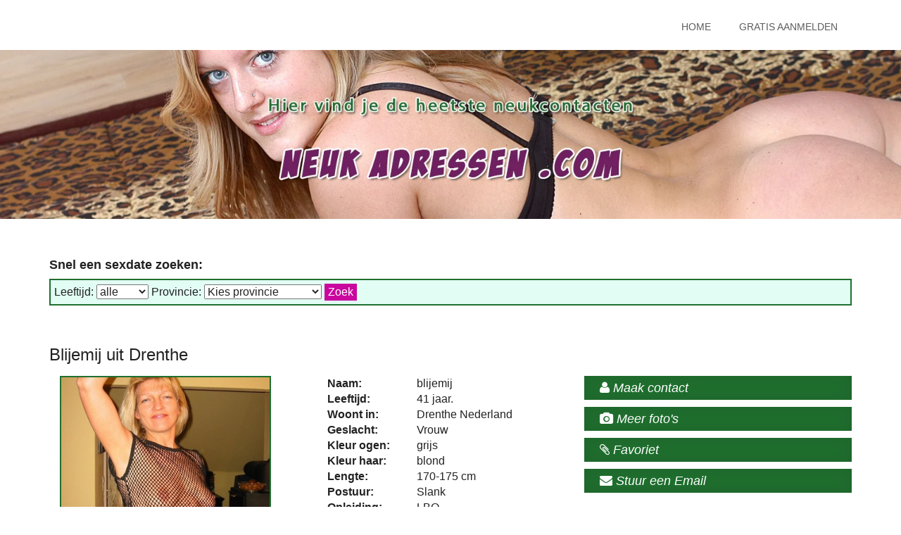

--- FILE ---
content_type: text/html; charset=UTF-8
request_url: https://www.neukadressen.com/sexdate-blijemij
body_size: 4164
content:
<!DOCTYPE html>
<html lang="nl">

    <head>
        
        <meta charset="utf-8">
        <meta http-equiv="X-UA-Compatible" content="IE=edge">
        <meta name="viewport" content="width=device-width, initial-scale=1">
        <title>Sexdate met blijemij - Neukadressen</title>
        <meta name="description" content="Kom nu direct in contact met blijemij en maak een leuke sexdate">
        <link rel="canonical" href="https://www.neukadressen.com/sexdate-blijemij">

        <!-- CSS -->
        <link rel="stylesheet" href="https://fonts.googleapis.com/css?family=Open+Sans:400italic,400">
        <link rel="stylesheet" href="https://fonts.googleapis.com/css?family=Droid+Sans">
        <link rel="stylesheet" href="https://fonts.googleapis.com/css?family=Lobster">
        <link rel="stylesheet" href="assets/bootstrap/css/bootstrap.min.css">
        <link rel="stylesheet" href="assets/font-awesome/css/font-awesome.min.css">
        <link rel="stylesheet" href="assets/css/animate.css">
        <link rel="stylesheet" href="assets/css/magnific-popup.css">
        <link rel="stylesheet" href="assets/flexslider/flexslider.css">
        <link rel="stylesheet" href="assets/css/form-elements.css">
        <link rel="stylesheet" href="assets/css/style.css">
        <link rel="stylesheet" href="assets/css/media-queries.css">

        <!-- HTML5 Shim and Respond.js IE8 support of HTML5 elements and media queries -->
        <!-- WARNING: Respond.js doesn't work if you view the page via file:// -->
        <!--[if lt IE 9]>
            <script src="https://oss.maxcdn.com/libs/html5shiv/3.7.0/html5shiv.js"></script>
            <script src="https://oss.maxcdn.com/libs/respond.js/1.4.2/respond.min.js"></script>
        <![endif]-->

        <!-- Favicon and touch icons -->
        <link rel="shortcut icon" href="assets/img/favicon.ico">
        <link rel="apple-touch-icon" sizes="144x144" href="assets/ico/apple-touch-icon-144-precomposed.png">
        <link rel="apple-touch-icon" sizes="114x114" href="assets/ico/apple-touch-icon-114-precomposed.png">
        <link rel="apple-touch-icon" sizes="72x72" href="assets/ico/apple-touch-icon-72-precomposed.png">
        <link rel="apple-touch-icon-precomposed" href="assets/ico/apple-touch-icon-57-precomposed.png">
        <style>
          body,p,li,h1,h2,h3,.work-title h2 {color:#222;}
          .aligncenter {text-align:center;}
        </style>

    </head>

    <body>
        
        <!-- Top menu -->
		<nav class="navbar">
			<div class="container">
				<div class="navbar-header">
					<button type="button" class="navbar-toggle collapsed" data-toggle="collapse" data-target="#top-navbar-1">
						<span class="sr-only">Toggle navigation</span>
						<span class="icon-bar"></span>
						<span class="icon-bar"></span>
						<span class="icon-bar"></span>
					</button>
				</div>
				<!-- Collect the nav links, forms, and other content for toggling -->
				<div class="collapse navbar-collapse" id="top-navbar-1">
					<ul class="nav navbar-nav navbar-right">
						<li> <a href="https://www.neukadressen.com"> Home</a> </li>
        <li><a href="https://www.mijnneukdate.nl/?pi=neukadr" target="_blank" rel="nofollow">Gratis Aanmelden</a></li>
					</ul>
				</div>
			</div>
		</nav>

        <!-- Page Title -->
<div id="boven">
  <a href="https://www.neukadressen.com"><img src="assets/img/neukadressen.jpg" alt="Neukadressen"></a>
</div>

         <!-- Services Full Width Text -->
        <div class="services-full-width-container">
        	<div class="container">
	            <div class="row">
	                <div class="col-sm-12 services-full-width-text wow fadeInLeft">
	                    <h3>Snel een sexdate zoeken:</h3> 
                        <div class="zoeken">     
        <form action="/index.php" method="get" style="margin:0px;">
        <!--Ik zoek een
        <select name="gender">
          <option value="vrouw">Vrouw</option>
          <option value="man">Man</option>
        </select> -->
        Leeftijd: 
        <select name="leeftijd">
          <option value="">alle</option>
          <option value="18-40">18-40</option>
          <option value="40-55">40-55</option>
          <option value="55-80">55 plus</option>
        </select>  
        Provincie: 
        <select name="provincie">
          <option value="">Kies provincie</option>
          <option value="Groningen">Groningen</option>
          <option value="Friesland">Friesland</option>
          <option value="Drenthe">Drenthe</option>
          <option value="Overijssel">Overijssel</option>
          <option value="Gelderland">Gelderland</option>
          <option value="Flevoland">Flevoland</option>
          <option value="Utrecht">Utrecht</option>
          <option value="Noord-Holland">Noord-Holland</option>
          <option value="Zuid-Holland">Zuid-Holland</option>
          <option value="Zeeland">Zeeland</option>
          <option value="Noord-Brabant">Noord-Brabant</option>
          <option value="Limburg">Limburg</option>
          <option value="Vlaams-Limburg">Limburg Vlaanderen</option>
          <option value="Oost-vlaanderen">Oost-vlaanderen</option>
		  <option value="West-vlaanderen">West-vlaanderen</option>
          <option value="Antwerpen">Antwerpen</option>
          <option value="Brussel">Brussel</option>
          <option value="Vlaams-brabant">Vlaams-Brabant</option>
		  <option value="Waals-brabant">Waals-Brabant</option>
        </select> 
        <input type="submit" value="Zoek" class="button" />
      </form>
      </div>
      	                </div>
	            </div>
	        </div>
        </div><div class="services-full-width-container">
  <div class="container">
    <div class="row">
      <div class="col-sm-12 services-full-width-text wow fadeInLeft">
        <h2>Blijemij uit Drenthe</h2>
        <div class="col-sm-4 wow alignleft"><a href="https://www.mijnneukdate.nl/blijemij_84a5d998d4cf2ef68e71d5739cc98552.html?affref=F125zd5pF7&pi=neukadr"><img alt="blijemij" src="https://www.mijnneukdate.nl/phpThumb/thumbnails/350x350/0219b79be7b16ea598018fb88dbf6144.jpg" class="profielfoto"></a> </div>
          <div class="col-sm-4 wow alignleft"> 
           <table>
<tr><td><strong>Naam:</strong> </td><td>blijemij</td></tr>
<tr><td><strong>Leeftijd:</strong> </td><td>41 jaar.</td></tr>
<tr><td><strong>Woont in:</strong> </td><td>Drenthe Nederland</td></tr>
<tr><td><strong>Geslacht:</strong> </td><td>Vrouw</td></tr>
<tr><td><strong>Kleur ogen:</strong> </td><td>grijs</td></tr>
<tr><td><strong>Kleur haar:</strong> </td><td>blond</td></tr>
<tr><td><strong>Lengte:</strong> </td><td>170-175 cm</td></tr>
<tr><td><strong>Postuur:</strong> </td><td>Slank</td></tr>
<tr><td><strong>Opleiding:</strong> </td><td>LBO</td></tr>
<tr><td><strong>Piercing:</strong> </td><td>Ja</td></tr>
<tr><td><strong>Tattoo:</strong> </td><td>Nee</td></tr>
<tr><td><strong>Roken:</strong> </td><td>Ja</td></tr>
<tr><td><strong>Cupmaat:</strong> </td><td>cup A</td></tr>
<tr><td><strong>Afkomst:</strong> </td><td>blank</td></tr>
<tr><td><strong>Schaamhaar:</strong> </td><td>Kaal</td></tr>
<tr><td><strong>Burgelijke staat:&nbsp;</strong> </td><td>relatie(samenwonend)</td></tr>
<tr><td colspan="2"><strong>Over mij:</strong><br>Vertel ik later.</td></tr>
</table>
		  </div>
       <div class="col-sm-4 wow fadeInRight alignleft">
		<div class="row">
          <p><a href="https://www.mijnneukdate.nl/blijemij_84a5d998d4cf2ef68e71d5739cc98552.html?affref=F125zd5pF7&pi=neukadr" class="big-link-3"><i class="fa fa-user"></i> Maak contact</a></p>
          <p><a href="https://www.mijnneukdate.nl/blijemij_84a5d998d4cf2ef68e71d5739cc98552.html?affref=F125zd5pF7&pi=neukadr" class="big-link-3"><i class="fa fa-camera"></i> Meer foto's</a></p>
          <p><a href="https://www.mijnneukdate.nl/blijemij_84a5d998d4cf2ef68e71d5739cc98552.html?affref=F125zd5pF7&pi=neukadr" class="big-link-3"><i class="fa fa-paperclip"></i> Favoriet</a></p>
          <p><a href="https://www.mijnneukdate.nl/blijemij_84a5d998d4cf2ef68e71d5739cc98552.html?affref=F125zd5pF7&pi=neukadr" class="big-link-3"><i class="fa fa-envelope"></i> Stuur een Email</a></p>
          <p>&nbsp;</p>
          <div class="addthis_toolbox addthis_default_style addthis_32x32_style"> <a class="addthis_button_preferred_1"></a> <a class="addthis_button_preferred_2"></a> <a class="addthis_button_preferred_3"></a> <a class="addthis_button_preferred_4"></a> <a class="addthis_button_compact"></a> </div>
          <script type="text/javascript">var addthis_config = {"data_track_clickback":true};</script> 
          <script type="text/javascript" src="https://s7.addthis.com/js/250/addthis_widget.js#pubid=sexdating"></script>
          <p>&nbsp;</p>
          <p><a href="javascript:history.back();">&lt;&lt; Terug naar de vorige pagina</a></p>
        </div>
          </div>
        <br>
        <br>
      </div>
    </div>
    <div class="row">
      <div class="col-sm-12 work-title wow fadeIn">
        <h2>Willekeurige profielen</h2>
      </div>
    </div>
    <div class="row">
      
<div class="col-sm-3">
  <div class="work wow fadeInUp profielklein"> <a href="/sexdate-Lenneke"><img class="thumb" alt="Lenneke" src="https://www.mijnneukdate.nl/phpThumb/thumbnails/350x350/e3542b43d6c4ec98f22a5f5081481054.jpg" /></a><br />
<strong>Naam:</strong> <a href="https://www.neukadressen.com/sexdate-Lenneke" style="color:#000;">Lenneke</a> <br />
<strong>Leeftijd:</strong> 40 jaar.<br />
<strong>Woont in:</strong> Antwerpen BelgiÃ«<br />
<a href="/sexdate-Lenneke"><strong>BEKIJK MIJN PROFIEL</strong></a>
  </div>
</div>

<div class="col-sm-3">
  <div class="work wow fadeInUp profielklein"> <a href="/sexdate-gekding"><img class="thumb" alt="gekding" src="https://www.mijnneukdate.nl/phpThumb/thumbnails/350x350/f0c632222eecc18eb9edee734cc9f01d.jpg" /></a><br />
<strong>Naam:</strong> <a href="https://www.neukadressen.com/sexdate-gekding" style="color:#000;">Gekding</a> <br />
<strong>Leeftijd:</strong> 40 jaar.<br />
<strong>Woont in:</strong> Waals-Brabant BelgiÃ«<br />
<a href="/sexdate-gekding"><strong>BEKIJK MIJN PROFIEL</strong></a>
  </div>
</div>

<div class="col-sm-3">
  <div class="work wow fadeInUp profielklein"> <a href="/sexdate-CrazyC000l"><img class="thumb" alt="CrazyC000l" src="https://www.mijnneukdate.nl/phpThumb/thumbnails/350x350/6a8f94395aacb622f60843c3d9555e57.jpg" /></a><br />
<strong>Naam:</strong> <a href="https://www.neukadressen.com/sexdate-CrazyC000l" style="color:#000;">CrazyC000l</a> <br />
<strong>Leeftijd:</strong> 38 jaar.<br />
<strong>Woont in:</strong> Noord-Holland Nederland<br />
<a href="/sexdate-CrazyC000l"><strong>BEKIJK MIJN PROFIEL</strong></a>
  </div>
</div>

<div class="col-sm-3">
  <div class="work wow fadeInUp profielklein"> <a href="/sexdate-damelady"><img class="thumb" alt="damelady" src="https://www.mijnneukdate.nl/phpThumb/thumbnails/350x350/edd6115648d5e19ca98207927bf94f60.jpg" /></a><br />
<strong>Naam:</strong> <a href="https://www.neukadressen.com/sexdate-damelady" style="color:#000;">Damelady</a> <br />
<strong>Leeftijd:</strong> 41 jaar.<br />
<strong>Woont in:</strong> Friesland Nederland<br />
<a href="/sexdate-damelady"><strong>BEKIJK MIJN PROFIEL</strong></a>
  </div>
</div>
</div><div class="row">
<div class="col-sm-3">
  <div class="work wow fadeInUp profielklein"> <a href="/sexdate-NanC"><img class="thumb" alt="NanC" src="https://www.mijnneukdate.nl/phpThumb/thumbnails/350x350/4470c2420ed8c23e61afa18da3fcf53d.jpg" /></a><br />
<strong>Naam:</strong> <a href="https://www.neukadressen.com/sexdate-NanC" style="color:#000;">NanC</a> <br />
<strong>Leeftijd:</strong> 32 jaar.<br />
<strong>Woont in:</strong> Limburg Nederland<br />
<a href="/sexdate-NanC"><strong>BEKIJK MIJN PROFIEL</strong></a>
  </div>
</div>

<div class="col-sm-3">
  <div class="work wow fadeInUp profielklein"> <a href="/sexdate-trzzzzzztes"><img class="thumb" alt="trzzzzzztes" src="https://www.mijnneukdate.nl/phpThumb/thumbnails/350x350/3c8ab7ff7e9b0129d3b6ba76f52df0ed.jpg" /></a><br />
<strong>Naam:</strong> <a href="https://www.neukadressen.com/sexdate-trzzzzzztes" style="color:#000;">Trzzzzzztes</a> <br />
<strong>Leeftijd:</strong> 53 jaar.<br />
<strong>Woont in:</strong> Noord-Brabant Nederland<br />
<a href="/sexdate-trzzzzzztes"><strong>BEKIJK MIJN PROFIEL</strong></a>
  </div>
</div>

<div class="col-sm-3">
  <div class="work wow fadeInUp profielklein"> <a href="/sexdate-sameas1"><img class="thumb" alt="sameas1" src="https://www.mijnneukdate.nl/phpThumb/thumbnails/350x350/fe1cfa9200f07df72e6c4362044006b6.jpg" /></a><br />
<strong>Naam:</strong> <a href="https://www.neukadressen.com/sexdate-sameas1" style="color:#000;">Sameas1</a> <br />
<strong>Leeftijd:</strong> 27 jaar.<br />
<strong>Woont in:</strong> Groningen Nederland<br />
<a href="/sexdate-sameas1"><strong>BEKIJK MIJN PROFIEL</strong></a>
  </div>
</div>

<div class="col-sm-3">
  <div class="work wow fadeInUp profielklein"> <a href="/sexdate-kimberlyyyy"><img class="thumb" alt="kimberlyyyy" src="https://www.mijnneukdate.nl/phpThumb/thumbnails/350x350/66719aad02e12665987eb0ee17cefbd2.jpg" /></a><br />
<strong>Naam:</strong> <a href="https://www.neukadressen.com/sexdate-kimberlyyyy" style="color:#000;">Kimberlyyyy</a> <br />
<strong>Leeftijd:</strong> 25 jaar.<br />
<strong>Woont in:</strong> Zuid-Holland Nederland<br />
<a href="/sexdate-kimberlyyyy"><strong>BEKIJK MIJN PROFIEL</strong></a>
  </div>
</div>
</div><div class="row">      <p>&nbsp;</p>
    </div>
  </div>
</div>
        <!-- Footer -->
        <footer>
            <div class="container">
                <div class="row">
                    <div class="col-sm-12 footer-copyright wow fadeIn">
                    <p>&nbsp;</p>
                      <p>&copy; 2026 Neukadressen | <a href="/cookies.php" target="_blank" rel="nofollow">Over ons, privacy en cookies</a> | <a href="https://www.mijnneukdate.nl/privacy?pi=neukadr" target="_blank" rel="nofollow">Privacybeleid</a> | <a href="https://www.mijnneukdate.nl/algemene-voorwaarden?pi=neukadr" target="_blank" rel="nofollow">Algemene Voorwaarden</a> </p>  
                    </div>
                </div>
            </div>
        </footer>

        <!-- Javascript -->
        <script src="assets/js/jquery-1.11.1.min.js"></script>
        <script src="assets/bootstrap/js/bootstrap.min.js"></script>
        <script src="assets/js/bootstrap-hover-dropdown.min.js"></script>
        <script src="assets/js/jquery.backstretch.min.js"></script>
        <script src="assets/js/wow.min.js"></script>
        <script src="assets/js/retina-1.1.0.min.js"></script>
        <script src="assets/js/jquery.magnific-popup.min.js"></script>
        <script src="assets/flexslider/jquery.flexslider-min.js"></script>
        <script src="assets/js/jflickrfeed.min.js"></script>
        <script src="assets/js/masonry.pkgd.min.js"></script>
        <script src="http://maps.google.com/maps/api/js?sensor=true"></script>
        <script src="assets/js/jquery.ui.map.min.js"></script>
        <script src="assets/js/scripts.js"></script>
		<script>$('.container').on('contextmenu', 'img', function(e){return false;});</script>
    </body>

</html>